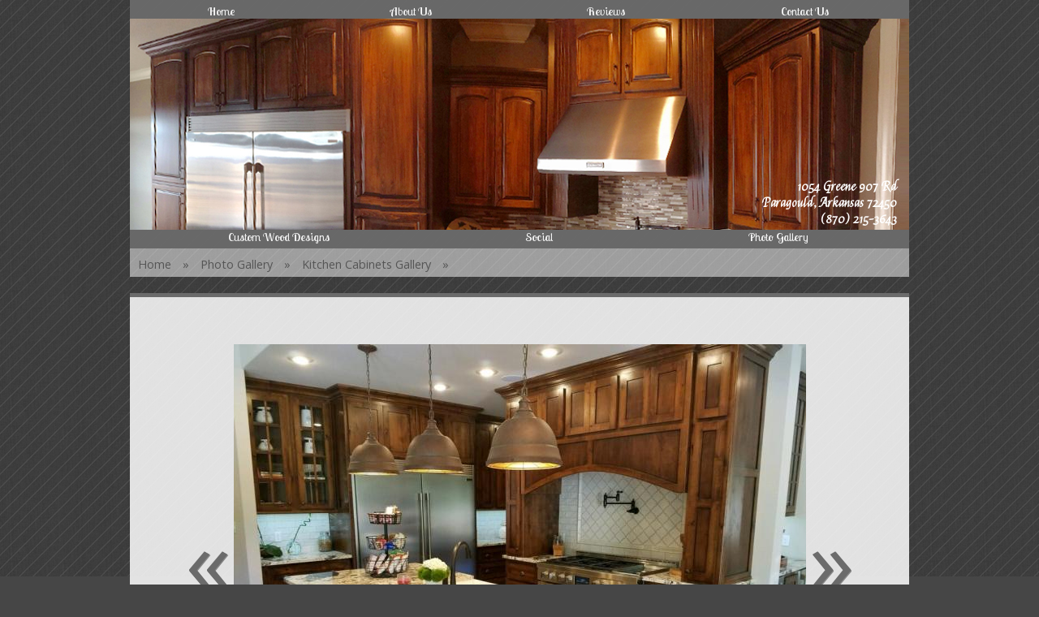

--- FILE ---
content_type: text/html; charset=UTF-8
request_url: https://www.rawlsgoodmancustomcabinets.com/gallery/kitchen-cabinets-gallery/113452
body_size: 6478
content:
<!DOCTYPE html>
				<html lang="en-US">
					<head>
				<meta http-equiv="Content-Type" content="text/html; charset=utf-8">
				<title> - Kitchen Cabinets Gallery </title>
				<meta name="keywords" content=", Kitchen Cabinets Gallery , Rawls Custom Cabinets">
				<meta name="description" content="">
				<meta name="format-detection" content="telephone=no">
				<meta name="viewport" content="width=device-width, initial-scale=1">

                <link rel="preload" as="style" href="/fontcustom/fontcustom.css" onload='this.rel="stylesheet"' type='text/css'>
				                <script src="https://cdn.atwilltech.com/js/jquery/jquery-3.6.0.min.js"
                        integrity="sha384-Xdl4e2vS9nMRDOb759Ar0wAsU8GcDvKMfOQApA116aOT3BcWR9/a0XMfUmFLILZ6" crossorigin="anonymous" referrerpolicy="no-referrer"></script>
                                    <script type="text/javascript" src="https://cdn.atwilltech.com/js/jquery/jquery-migrate-3.3.2.min.js"></script>
                    
                <script> jQuery.noConflict(); $j = jQuery; </script>
                                <script>
                    $j.event.special.touchstart = {
                        setup: function( _, ns, handle ) {
                            this.addEventListener("touchstart", handle, { passive: true });
                        }
                    };
                    $j.event.special.touchmove = {
                        setup: function( _, ns, handle ) {
                            this.addEventListener("touchmove", handle, { passive: true });
                        }
                    };
                    $j.event.special.wheel = {
                        setup: function( _, ns, handle ){
                            this.addEventListener("wheel", handle, { passive: true });
                        }
                    };
                    $j.event.special.mousewheel = {
                        setup: function (_, ns, handle) {
                            this.addEventListener("mousewheel", handle, {passive: true});
                        }
                    };

                    if(!$j("html").hasClass("hasAdminPanel")) {
                        if ($j(window).width() > 974) {
                            $j("html").addClass("SizeFull");
                        } else {
                            $j("html").addClass("SizeMobile");
                        }
                    }
                </script>

                <script
                        src="https://code.jquery.com/ui/1.11.1/jquery-ui.min.js"
                        integrity="sha256-4JY5MVcEmAVSuS6q4h9mrwCm6KNx91f3awsSQgwu0qc="
                        crossorigin="anonymous"></script>

                <script defer type="text/javascript" src="/js/jquery/slimmenu/jquery.slimmenu.min.js" ></script>
                                <script defer type="text/javascript" src="/js/jquery/layerslider/js/greensock.js" ></script>
                <script  type="text/javascript" src="/js/jquery/layerslider/js/layerslider.transitions.js" ></script>
                <script  type="text/javascript" src="/js/jquery/layerslider/js/layerslider.kreaturamedia.jquery.js" ></script>

                <script defer type="text/javascript" src="/js/jquery/jquery.imgareaselect-0.9.10/scripts/jquery.imgareaselect.js" ></script>
                <script defer type="text/javascript" src="/js/prototype/prototype.js" ></script>
                <script defer type="text/javascript" src="/js/AtwillCMS/AdminPage.min.js" ></script>
                <script defer type="text/javascript" src="/js/AtwillCMS/AlertDialog.min.js" ></script>
                <script defer type="text/javascript" src="/js/AtwillCMS/Component.min.js" ></script>
                <script defer type="text/javascript" src="/js/AtwillCMS/ErrorDialog.min.js" ></script>
                <script defer type="text/javascript" src="/js/AtwillCMS/GoogleMapsAPI.min.js" ></script>
                <script defer type="text/javascript" src="/js/AtwillCMS/main.min.js?v=1" ></script>
                <script defer type="text/javascript" src="/js/AtwillCMS/PopupDialog.js" ></script>
                <script defer type="text/javascript" src="/js/AtwillCMS/WidgetReviewForm.min.js?191" ></script>

								<link href="/js/jquery/jquery-ui-1.11.1/jquery-ui.min.css" rel="stylesheet" type="text/css"/>
				<link href="/js/jquery/jquery-ui-1.11.1/cms_theme/jquery-ui.theme.min.css" media="print" onload="this.media='all'; this.onload=null;" rel="stylesheet" type="text/css"/>
				<link href="/js/jquery/slicknav/slicknav.css" media="print" onload="this.media='all'; this.onload=null;" rel="stylesheet" type="text/css"/>
				<link href="https://cdn.atwilltech.com/js/jquery/slimmenu/slimmenu.min.css" rel="stylesheet" type="text/css"/>
				<link href="/js/jquery/layerslider/css/layerslider.css" media="print" onload="this.media='all'; this.onload=null;" rel="stylesheet" type="text/css" />
                <link href="/js/slippry/dist/slippry.css" media="print" onload="this.media='all'; this.onload=null" rel="stylesheet" type="text/css" />
                <link rel="stylesheet" href="https://cdnjs.cloudflare.com/ajax/libs/font-awesome/5.15.4/css/all.min.css" media="print" onload="this.media='all'; this.onload=null;" type="text/css" integrity="sha384-DyZ88mC6Up2uqS4h/KRgHuoeGwBcD4Ng9SiP4dIRy0EXTlnuz47vAwmeGwVChigm" crossorigin="anonymous">

                
            <style>.PinturaRoot {background-color: rgb(255,255,255) !important;} .pintura-editor {--editor-max-height: 100vh;max-height: 100vh;}</style>
            <link rel='stylesheet' href='https://cdn.atwilltech.com/js/doka/package/pintura.css?v=191' />
        <link href='https://cdn.jsdelivr.net/npm/froala-editor@4.6/css/froala_editor.pkgd.min.css' rel='stylesheet' type='text/css'><link href="https://fonts.googleapis.com/css?family=Felipa&display=swap" media="print" onload="this.media='all'; this.onload=null;"  type="text/css" rel="stylesheet"><link href="https://fonts.googleapis.com/css?family=Lobster+Two&display=swap" media="print" onload="this.media='all'; this.onload=null;" type="text/css"  rel="stylesheet"><link href="https://fonts.googleapis.com/css?family=Open+Sans&display=swap" media="print" onload="this.media='all'; this.onload=null;" type="text/css" rel="stylesheet">                <link href="https://cdnjs.cloudflare.com/ajax/libs/select2/4.0.6-rc.0/css/select2.min.css" media="print" onload="this.media='all'; this.onload=null;"   rel="stylesheet"/>
                <script defer src="https://cdnjs.cloudflare.com/ajax/libs/select2/4.0.6-rc.0/js/select2.min.js"></script>

                <script defer src="/js/jquery/jQuery.mmenu-master/src/js/jquery.mmenu.min.js" type="text/javascript"></script>
                <link href="/js/jquery/jQuery.mmenu-master/src/css/jquery.mmenu.all.css" media="print" onload="this.media='all'; this.onload=null;" type="text/css" rel="stylesheet"/>
                					<link href="/css/main.css" rel="stylesheet" type="text/css">
                                            <script async src="https://www.googletagmanager.com/gtag/js?id=G-ZYN93MKZZ9"></script>
        <script>
            window.dataLayer = window.dataLayer || [];
            function gtag(){dataLayer.push(arguments);}
            gtag('js', new Date());
            if (window.location.protocol === 'https:') {
                gtag('set', { cookie_flags: 'SameSite=Lax; Secure' });
            } else {
                gtag('set', { cookie_flags: 'SameSite=Lax' });
            }
            gtag('config', "G-ZYN93MKZZ9");
        </script>
                    <script type="application/ld+json">{"@context":"http:\/\/schema.org","@type":"LocalBusiness","@id":"www.rawlsgoodmancustomcabinets.com","name":"Rawls Custom Cabinets","telephone":"(870) 215-3643","url":"www.rawlsgoodmancustomcabinets.com","priceRange":"$$","address":{"@type":"PostalAddress","streetAddress":"1054 Greene 907 Rd","addressLocality":"Paragould","addressRegion":"AR","postalCode":"72450","addressCountry":"USA"},"geo":{"@type":"GeoCoordinates","latitude":"36.05260","longitude":"-90.45860"},"image":"https:\/\/cdn.atwilltech.com\/am\/images\/11607\/amfavicon-225425.png","openingHoursSpecification":[{"@type":"OpeningHoursSpecification","dayOfWeek":"Monday","opens":"08:00:00","closes":"17:00:00"},{"@type":"OpeningHoursSpecification","dayOfWeek":"Tuesday","opens":"08:00:00","closes":"17:00:00"},{"@type":"OpeningHoursSpecification","dayOfWeek":"Wednesday","opens":"08:00:00","closes":"17:00:00"},{"@type":"OpeningHoursSpecification","dayOfWeek":"Thursday","opens":"08:00:00","closes":"17:00:00"},{"@type":"OpeningHoursSpecification","dayOfWeek":"Friday","opens":"08:00:00","closes":"17:00:00"},{"@type":"OpeningHoursSpecification","dayOfWeek":"Saturday","opens":null,"closes":null},{"@type":"OpeningHoursSpecification","dayOfWeek":"Sunday","opens":null,"closes":null}],"sameAs":["https:\/\/www.facebook.com\/rawlsgoodman.customcabinet","https:\/\/plus.google.com\/118037166539476509414\/about?hl=en"],"areaServed":{"@type":"State","name":"Arkansas"}}</script>                <script type="application/ld+json">{"@context":"https:\/\/schema.org","@type":"Service","serviceType":"Cabinet","provider":{"@type":"LocalBusiness","@id":"www.rawlsgoodmancustomcabinets.com"}}</script>                <script type="application/ld+json">{"@context":"https:\/\/schema.org","@type":"BreadcrumbList","name":"Site Map","itemListElement":[{"@type":"ListItem","position":1,"item":{"name":"Home","@id":"\/"}},{"@type":"ListItem","position":2,"item":{"name":"About Us","@id":"\/about-us"}},{"@type":"ListItem","position":3,"item":{"name":"Reviews","@id":"\/reviews"}},{"@type":"ListItem","position":4,"item":{"name":"Contact Us","@id":"\/contact-us"}},{"@type":"ListItem","position":5,"item":{"name":"Custom Wood Designs  ","@id":"\/custom-wood-designs"}},{"@type":"ListItem","position":6,"item":{"name":"Kitchen Cabinets ","@id":"\/custom-wood-designs\/kitchen-cabinets"}},{"@type":"ListItem","position":7,"item":{"name":"Bathroom Cabinets ","@id":"\/custom-wood-designs\/bathroom-cabinets"}},{"@type":"ListItem","position":8,"item":{"name":"Entertainment Centers & More ","@id":"\/custom-wood-designs\/entertainment-centers-more"}},{"@type":"ListItem","position":9,"item":{"name":"Photo Gallery","@id":"\/gallery"}},{"@type":"ListItem","position":10,"item":{"name":"Kitchen Cabinets Gallery ","@id":"\/gallery\/kitchen-cabinets-gallery"}},{"@type":"ListItem","position":11,"item":{"name":"Bathroom Cabinets Gallery ","@id":"\/gallery\/bathroom-cabinets-gallery"}},{"@type":"ListItem","position":12,"item":{"name":"Entertainment Centers & More Gallery","@id":"\/gallery\/entertainment-centers-more-gallery"}},{"@type":"ListItem","position":13,"item":{"name":"Social","@id":"\/social"}},{"@type":"ListItem","position":14,"item":{"name":"Site Map","@id":"\/site-map"}}]}</script>			</head>
        			<body id="bg" class="">
            <script type="text/javascript" src="/js/slippry/dist/slippry.min.js"></script>
				<div>
				<div class="menuBar"><a href="#mobileTopNav" aria-label="Menu" title="Menu"><div aria-hidden="true" class="fas fa-bars"></div></a><h1><span>Rawls Custom Cabinets</span></h1></div>
                            <div class="Component Container Sort2">        <div class="Component Header  HeaderStyle0 Sort1">
                    <div class="Component NavMenu Sort2">
                        <ul>
                                    <li class="  topLevel">
                        <a href="/"
                           class="">Home                                                    </a>
                                                </li>                    <li class="  topLevel">
                        <a href="/about-us"
                           class="">About Us                                                    </a>
                                                </li>                    <li class="  topLevel">
                        <a href="/reviews"
                           class="">Reviews                                                    </a>
                                                </li>                    <li class=" last-child topLevel">
                        <a href="/contact-us"
                           class="">Contact Us                                                    </a>
                                                </li>            </ul>
                    </div>
            <div onclick="document.location='/'" style="cursor: pointer;" class="Component HeaderBanner " alt="Rawls Custom Cabinets" title="Rawls Custom Cabinets">
                <div class="Component Logo Sort1" style="left: 10px !important; display: none !important;">
            <h1>
                                <a href="/">
                <img class="headerLogoImage" src="" style="display: none;"
                     alt="Rawls Custom Cabinets"
                     title="Rawls Custom Cabinets"
                >
                <span style=" text-shadow: none !important;                 color:#ffffff;
                                    font-size: 16px !important;
                                font-family: Lobster Two, cursive             !important; display: none;">
                    Rawls Custom Cabinets                </span>
                </a>
            </h1>
        </div>

                    <img src="/images/775/rawls-17786.jpg?" alt="Rawls Custom Cabinets" title="Rawls Custom Cabinets"
                 width="960" height="260"
                 class="HeaderBannerImage">
            <div class="bannerinfo" style='padding-right: 15px;                 color:#ffffff;
                            font-family: Felipa, cursive             !important; right: 0px;;'>
                <div class="addressInfo" style="text-align: right; ">
                                            <div class="address" style="">
                            <span class='street'>1054 Greene 907 Rd</span>                                <span class="city">Paragould</span>,
                                <span class="state">Arkansas</span>
                                <span class="zip">72450</span>
                                                        </div>
                                            <div class="phoneNumber" style="">
                            (870) 215-3643                        </div>

                                            <span class="email" style="display: none;">
                        paragouldcabinetguy@yahoo.com                    </span>
                    <span class="owner" style="display: none;">Owner: </span>
                </div>
            </div>
        </div>

                <div class="Component NavMenu Sort4">
                        <ul>
                                    <li class="  topLevel">
                        <a href="/custom-wood-designs"
                           class="">Custom Wood Designs                                                      </a>
                                    <ul>
                                    <li class="  ">
                        <a href="/custom-wood-designs/kitchen-cabinets"
                           class="">Kitchen Cabinets                                                     </a>
                                                </li>                    <li class="  ">
                        <a href="/custom-wood-designs/bathroom-cabinets"
                           class="">Bathroom Cabinets                                                     </a>
                                                </li>                    <li class=" last-child ">
                        <a href="/custom-wood-designs/entertainment-centers-more"
                           class="">Entertainment Centers &amp; More                                                     </a>
                                                </li>            </ul>
                                    </li>                    <li class="  topLevel">
                        <a href="/social"
                           class="">Social                                                    </a>
                                                </li>                    <li class=" last-child topLevel">
                        <a href="/gallery"
                           class="">Photo Gallery                                                    </a>
                                    <ul>
                                    <li class="CurrentPage  ">
                        <a href="/gallery/kitchen-cabinets-gallery"
                           class="">Kitchen Cabinets Gallery                                                     </a>
                                                </li>                    <li class="  ">
                        <a href="/gallery/bathroom-cabinets-gallery"
                           class="">Bathroom Cabinets Gallery                                                     </a>
                                                </li>                    <li class=" last-child ">
                        <a href="/gallery/entertainment-centers-more-gallery"
                           class="">Entertainment Centers &amp; More Gallery                                                    </a>
                                                </li>            </ul>
                                    </li>            </ul>
                    </div>
                <div class="Component Breadcrumb" itemprop="breadcrumb">
            <div class="BreadcrumbInner">
                <a href="/">Home</a> &raquo; <a href="/gallery">Photo Gallery</a> &raquo; <a href="/gallery/kitchen-cabinets-gallery">Kitchen Cabinets Gallery </a> &raquo;             </div>
        </div>
                </div>
                <div class="Component Content Sort2"><div class="Page" itemscope itemtype="https://schema.org/Page">            <div class="Module Gallery">
                        <div class="Widget PhotoDetail" itemscope itemtype="http://schema.org/ImageGallery">
            <div itemprop="primaryImageOfPage" itemscope itemtype="http://schema.org/ImageObject">
                                <h1 itemprop="name" id="ImageName"></h1>
                <div class="Image">
                                            <a class="imageDetailArrows" rel="prev"
                           href="/gallery/kitchen-cabinets-gallery/113454/#ImageName"><span>&laquo;</span></a>
                                                                <a href="/gallery/kitchen-cabinets-gallery/113455/#ImageName">
                            <img src="/images/775/w2-113452.705.529.jpg?"
                                alt=""
                                width="705"
                                height="529"
                            >
                        </a>
                                                <a class="imageDetailArrows" rel="next"
                           href="/gallery/kitchen-cabinets-gallery/113455/#ImageName"><span>&raquo;</span></a>
                                        <div class="imageDetailButtons"><span class="imageDetailButton"><a rel="prev"
                                                                 href="/gallery/kitchen-cabinets-gallery/113454/#ImageName">&laquo; Prev</a>
                            </span><span class="imageDetailButton"><a rel="next"
                                                                 href="/gallery/kitchen-cabinets-gallery/113455/#ImageName">Next &raquo;</a>
                            </span></div>
                </div>
                <div class="Widget PhotoDetail description" itemprop="description">
                                    </div>
                <link itemprop="contentURL" href="https://www.rawlsgoodmancustomcabinets.com/images/775/w2-113452.jpg?">
            </div>

            <div id="thumbGallery" style="text-align: center">
                                    <div class="GalleryImage Col1" style="" itemprop="associatedMedia" itemscope
                         itemtype="http://schema.org/ImageObject">
                        <a class="ImageSubGallery" itemprop="url"
                           href="/gallery/kitchen-cabinets-gallery/113451/#ImageName">
                            <img
                                    src="/images/775/w1-113451.125.100.crop.jpg?"
                                    alt=""
                                    width="125"
                                    height="100"
                            >
                            <meta itemprop="name" content="">
                            <link itemprop="contentURL"
                                  href="https://www.rawlsgoodmancustomcabinets.com/images/775/w1-113451.jpg?">
                        </a>
                    </div>

                                    <div class="GalleryImage Col2" style="" itemprop="associatedMedia" itemscope
                         itemtype="http://schema.org/ImageObject">
                        <a class="ImageSubGallery" itemprop="url"
                           href="/gallery/kitchen-cabinets-gallery/113453/#ImageName">
                            <img
                                    src="/images/775/w3-113453.125.100.crop.jpg?"
                                    alt=""
                                    width="125"
                                    height="100"
                            >
                            <meta itemprop="name" content="">
                            <link itemprop="contentURL"
                                  href="https://www.rawlsgoodmancustomcabinets.com/images/775/w3-113453.jpg?">
                        </a>
                    </div>

                                    <div class="GalleryImage Col3" style="margin-top:-15px;" itemprop="associatedMedia" itemscope
                         itemtype="http://schema.org/ImageObject">
                        <a class="ImageSubGallery" itemprop="url"
                           href="/gallery/kitchen-cabinets-gallery/113452/#ImageName">
                            <img
                                    src="/images/775/w2-113452.125.100.crop.jpg?"
                                    alt=""
                                    width="125"
                                    height="100"
                            >
                            <meta itemprop="name" content="">
                            <link itemprop="contentURL"
                                  href="https://www.rawlsgoodmancustomcabinets.com/images/775/w2-113452.jpg?">
                        </a>
                    </div>

                                    <div class="GalleryImage Col4" style="" itemprop="associatedMedia" itemscope
                         itemtype="http://schema.org/ImageObject">
                        <a class="ImageSubGallery" itemprop="url"
                           href="/gallery/kitchen-cabinets-gallery/113455/#ImageName">
                            <img
                                    src="/images/775/w5-113455.125.100.crop.jpg?"
                                    alt=""
                                    width="125"
                                    height="100"
                            >
                            <meta itemprop="name" content="">
                            <link itemprop="contentURL"
                                  href="https://www.rawlsgoodmancustomcabinets.com/images/775/w5-113455.jpg?">
                        </a>
                    </div>

                                    <div class="GalleryImage Col5" style="" itemprop="associatedMedia" itemscope
                         itemtype="http://schema.org/ImageObject">
                        <a class="ImageSubGallery" itemprop="url"
                           href="/gallery/kitchen-cabinets-gallery/113456/#ImageName">
                            <img
                                    src="/images/775/w6-113456.125.100.crop.jpg?"
                                    alt=""
                                    width="125"
                                    height="100"
                            >
                            <meta itemprop="name" content="">
                            <link itemprop="contentURL"
                                  href="https://www.rawlsgoodmancustomcabinets.com/images/775/w6-113456.jpg?">
                        </a>
                    </div>

                            </div>
            <div class="Widget LinkInternal" itemprop="isPartOf" itemscope itemtype="http://schema.org/CollectionPage">
                <a class="button" itemprop="url" href="/gallery/kitchen-cabinets-gallery">More
                    from Kitchen Cabinets Gallery </a></div>
        </div>
                    </div>
            </div></div>    <div class="Component Footer FooterType1 Sort3">
        <div class="FooterInner">
                            <div class="footerLinks">
                    <a href="/">Home</a><a href="/about-us">About Us</a><a href="/reviews">Reviews</a><a href="/contact-us">Contact Us</a><a href="/site-map">Site Map</a>                </div>
                <div class="Widget FooterContactInfo">
                    <h1>Rawls Custom Cabinets                        <link href="https://www.rawlsgoodmancustomcabinets.com">
                    </h1>
                    <div class="location">
                                                    <div class="adr">
                                                                    <div>
                                        <div class="street-address">1054 Greene 907 Rd                                                                                    </div>
                                    </div>
                                                                <div>
                                    
                                                <span class="locality">Paragould</span>,
                                                <span class="region">AR</span>
                                                <span class="postal-code">72450</span>
                                                                                </div>
                            </div>
                                                                            <div itemprop="geo" itemscope itemtype="https://schema.org/GeoCoordinates">
                                <meta itemprop="latitude" content="36.05260">
                                <meta itemprop="longitude" content="-90.45860">
                            </div>
                                                                            <div class="tels">
                                                                    <div class="tel"><span
                                                class="type">Phone</span>:
                                        <span class="value">(870) 215-3643</span></div>
                                                            </div>
                                            </div>
                </div>
                <div class="footerSocial">
                                            <div class="socialMedia">
                                                            <a href="https://www.facebook.com/rawlsgoodman.customcabinet" target="_blank" aria-label="Facebook">
                                                                            <span aria-hidden="true" class="fab fa-facebook-square"></span>
                                                                    </a>
                                                                <a href="https://plus.google.com/118037166539476509414/about?hl=en" target="_blank" aria-label="">
                                                                            <span aria-hidden="true" class=""></span>
                                                                    </a>
                                                        </div>
                                    </div>
                                <div class="Component Login" id="Component10">
                    <a href="javascript:" class="buttonLogIn">Log in</a>
                </div>
                <form id="siteLogin" class="WidgetAdminForm" method="POST" action="?redirect=login">
                    <input type="hidden" name="xhr" value="1">
                    <input type="hidden" name="componentTypeId" value="9">
                    <input type="hidden" name="do" value="login">
                    <input type="hidden" name="troubleNumber"
                           value="(844) 812-9401 ">
                    <h1>Login</h1>
                    <div class="formfield email">
                        <label for="loginEmail">Email</label>
                        <input type="text" class="text" name="email" size="30" id="loginEmail"
                               autocomplete="username">
                    </div>
                    <div class="formfield password">
                        <label for="loginPassword">Password</label>
                        <input type="password" class="text" name="password" size="30" id="loginPassword"
                               autocomplete="current-password">
                    </div>
                    <a href="javascript:" onclick="forgotPassword()" style="color:black">Forgot Password?</a>
                </form>
                <form class="WidgetLostPasswordForm" method="POST">
                    <input type="hidden" name="xhr" value="1">
                    <input type="hidden" name="componentTypeId" value="9">
                    <input type="hidden" name="do" value="lostPassword">
                    <h1>Reset Password</h1>
                    <div class="formfield oldPassword" style="width:300px">
                        <div class="HelpfulTip">If you have lost your password, enter your email address. An email will
                            be sent to you with instructions for you.
                        </div>
                        <label for="loginResetEmail">Email Address</label>
                        <input type="text" class="text" name="email" size="30" id="loginResetEmail">
                    </div>
                </form>
                <script type="text/javascript">
                    function forgotPassword() {
                        loginDialog.hide();
                        lostPasswordDialog.show();
                    }

                    $j(function () {
                        $j("#siteLogin").keypress(function (event) {
                            if (event.which == 13 || event.keyCode == 13) { // Enter Key
                                event.preventDefault();
                                loginDialog.processForm();
                            }
                        });
                        $j("#loginResetEmail").keypress(function (event) {
                            if (event.which == 13 || event.keyCode == 13) { // Enter Key
                                event.preventDefault();
                                lostPasswordDialog.processForm();
                            }
                        });
                    });
                </script>
                        <div class="Component QuickButtons">
                            <div class="QuickButton Call"><a onclick="phoneclick()"
                                                 href="tel:+1-870-215-3643">
                    <span aria-hidden="true" class="fas fa-mobile-alt"></span>&nbsp;&nbsp;Call</a></div>            <div class="QuickButton Hours"><a href="javascript:">
                    <span aria-hidden="true" class="fas fa-clock"></span>&nbsp;&nbsp;Hours                </a></div>
                            <div class="QuickButton Map" itemprop="geo" itemscope itemtype="https://schema.org/GeoCoordinates">
                    <meta itemprop="latitude" content="36.05260">
                    <meta itemprop="longitude" content="-90.45860">
                    <a href="javascript:"><span aria-hidden="true" class="fas fa-map-marker-alt"></span>&nbsp;&nbsp;Map</a></div>
                    </div>
        <div style="display:none" class="QuickDialog Hours">
            
                                    <div class="officeHours">
                        <h1>&nbsp; Hours:</h1>
                        <table>
                                            <tr>
                        <td>Monday</td>
                                                    <td>08:00 am</td>
                            <td>- 05:00 pm</td>
                                            </tr>
                                        <tr>
                        <td>Tuesday</td>
                                                    <td>08:00 am</td>
                            <td>- 05:00 pm</td>
                                            </tr>
                                        <tr>
                        <td>Wednesday</td>
                                                    <td>08:00 am</td>
                            <td>- 05:00 pm</td>
                                            </tr>
                                        <tr>
                        <td>Thursday</td>
                                                    <td>08:00 am</td>
                            <td>- 05:00 pm</td>
                                            </tr>
                                        <tr>
                        <td>Friday</td>
                                                    <td>08:00 am</td>
                            <td>- 05:00 pm</td>
                                            </tr>
                                    </table></div>
                                            <a class="QuickDialogButton Call"
                   href="tel:+1-870-215-3643"
                >
                    (870) 215-3643</a>
                                <a class="QuickDialogButton"
                   href="/contact-us"
                >
                    Contact Us</a>
                        </div>
                <div style="display:none" class="QuickDialog Map">
            <div class="mapdiv"></div>
            <a rel="noopener" target="_blank" class="QuickDialogButton"
               href="https://maps.google.com/maps?q=1054+Greene+907+Rd+Paragould%2C+Arkansas+72450">View
                in Maps</a>

            <a class="QuickDialogButton Call"
                                               href="tel:+1-870-215-3643">(870) 215-3643</a>            <a class="QuickDialogButton"
                                           href="/contact-us">Contact Us</a>        </div>
                            <div id="powered-by-div">
                    <a aria-label="Atwill Media" id="powered-by" href="https://www.atwillmedia.com"><span aria-hidden="true" class="icon icon-atwillmedialogo"></span></a>
                </div>
                            <div id="copyright" style="text-align: center; font-size: 12px;">
                Copyright &copy; 2014-2026                Atwill Media - Rawls Custom Cabinets All Rights Reserved
            </div>
            <p class="serverid">cms-01.local</p>
        </div>
        </div></div>				<script type="text/javascript">
                    if(navigator.userAgent.match(/MSIE 10/i) || navigator.userAgent.match(/Trident\/7\./) ) {
                      $j('body').on("mousewheel", function () {
                        event.preventDefault();
                        var wd = event.wheelDelta;
                        var csp = window.pageYOffset;
                        window.scrollTo(0, csp - wd);
                      });
                    }
				</script>

                <table style="width: 181px;" cellpadding="0" cellspacing="0"><tr><td><a href="https://www.houzz.com/pro/rawlsgoodmancabinets/rawls-goodman-custom-cabinets"><img src="https://st.houzz.com/static/badge181_25.png" alt="Remodeling and Home Design" width="181" height="25" border="0" /></a></td></tr></table>				</div>
			<script>
				$j(function() {
					var nav = $j('<nav id="mobileTopNav" title="Kitchen Cabinets Gallery "></nav>');
					var ul  = $j("<ul></ul>");
					// grab the mobile-hidden nav links from the header
					ul.append($j('.Component.Header .Component.NavMenu > ul > li').clone());
					nav.append(ul);
					nav.prependTo("body");
					nav.mmenu({
					      onClick:{
						      preventDefault:false,
						      close:true
					      },
				      });
				});
			</script>
            </body>
		</html>
        